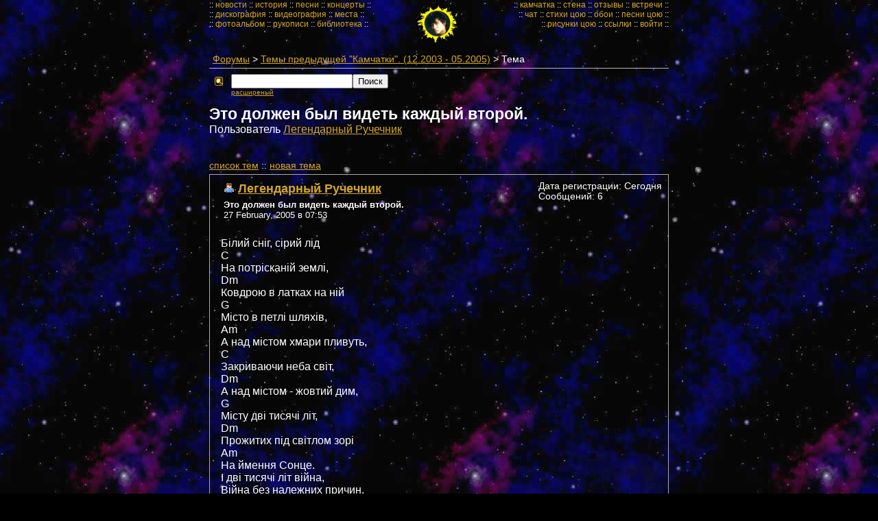

--- FILE ---
content_type: text/html; charset=utf-8
request_url: http://kinoman.net/phorum/read.php?8,25909,26005
body_size: 6982
content:
<?xml version="1.0" encoding="utf-8"?><!DOCTYPE html PUBLIC "-//W3C//DTD XHTML 1.0 Transitional//EN" "http://www.w3.org/TR/xhtml1/DTD/xhtml1-transitional.dtd">

<!-- START TEMPLATE header.tpl -->
<html xmlns="http://www.w3.org/1999/xhtml" xml:lang="RU" lang="RU">

<head>

<title>Это должен был видеть каждый второй.</title>








  <link rel="stylesheet" type="text/css" href="http://kinoman.net/phorum/css.php?8,css" media="screen" />
  <link rel="stylesheet" type="text/css" href="http://kinoman.net/phorum/css.php?8,css_print" media="print" />
<style type="text/css">
<!--
a.knmnMenu:link {  color:#D5A726; text-decoration: none;  }
a.knmnMenu:visited { color:#D5A726; text-decoration: none;  }
a.knmnMenu:hover{ color:#fbefb3;  text-decoration:none;  }
-->
</style>




  <script type="text/javascript" src="http://kinoman.net/phorum/javascript.php?8"></script>









  <meta name="description" content=" Білий сніг, сірий лід C На потрісканій землі, Dm Ковдрою в латках на ній G Місто в петлі шляхів, Am А над містом хмари пливуть, C " />




<meta HTTP-EQUIV="Content-Type" CONTENT="text/html; charset=utf8"><script type="text/javascript">
       //<![CDATA[
       function iscramble_eval_javascript(data)
       {
           var cursor = 0; var start = 1; var end = 1;
           while (cursor < data.length && start > 0 && end > 0) {
               start = data.indexOf('<script', cursor);
               end   = data.indexOf('<\/script', cursor);
               if (end > start && end > -1) {
                   if (start > -1) {
                       var res = data.substring(start, end);
                       start = res.indexOf('>') + 1;
                       res = res.substring(start);
                       if (res.length != 0) {
                           eval(res);
                       }
                   }
                   cursor = end + 1;
               }
           }
       }
       //]]>
       </script>
<script type="text/javascript">editor_tools_lang['enter mp3 url'] = 'Enter the URL for the MP3 file';
editor_tools_lang['invalid mp3 url'] = 'The URL for the MP3 file is invalid';
</script>



<!--
Some Icons courtesy of:
  FAMFAMFAM - http://www.famfamfam.com/lab/icons/silk/
  Tango Project - http://tango-project.org/
-->
</head>

<body marginheight="0" marginwidth="0" leftmargin="0" topmargin="0" onload="">





  

  

  

  

  

  

  

  <div id="phorum">
  
<center><table border="0" cellpadding="0" cellspacing="0" width="670">
  <tr>
    <td width="300" valign="top" style="font-size:12px;   font-family: Verdana, Arial narrow, Arial,Verdana, Helvetica, Arial;">
 :: <a class="knmnMenu" href="/news/news_list.php?init=1">новости</a>  :: <a class="knmnMenu" href="/story/story.php">история</a>  :: <a class="knmnMenu" href="/songs/songs_list.php?init=1">песни</a>  :: <a class="knmnMenu" href="/concerts/concerts.php">концерты</a>  ::<br> :: <a class="knmnMenu" href="/discography/discography.php">дискография</a> :: <a class="knmnMenu" href="/videos/videos.php">видеография</a>  :: <a class="knmnMenu" href="/places/places.php">места</a>  ::<br> :: <a class="knmnMenu" href="/photoalbum/photoalbum.php?init=1">фотоальбом</a>  :: <a class="knmnMenu" href="/manuscripts/manuscripts.php">рукописи</a>  :: <a class="knmnMenu" href="/library/library.php">библиотека</a>  ::<br>    </td>    <td width="70" valign="middle" align="center"><a href="/index.php"><img src="/gfx//sun_gr.gif" width="70" height="70" border="0" alt="����� ����� ������� ������ ���!"></a></td>
    <td width="300" align="right" valign="top" style="font-size:12px;  font-family: Verdana, Arial narrow, Arial,Verdana, Helvetica, Arial;">
     :: <a class="knmnMenu" href="/phorum/list.php?2">камчатка</a>     :: <a class="knmnMenu" href="/wall/wall.php?init=1">стена</a>     :: <a class="knmnMenu" href="/guestbook/guestbook.php">отзывы</a>     :: <a class="knmnMenu" href="/meetings/meetings.php">встречи</a> ::<br>     :: <a class="knmnMenu" class="top" href="/chat">чат</a>     :: <a class="knmnMenu" href="/your_lyrics/your_lyrics.php">стихи цою</a>     :: <a class="knmnMenu" href="/wallpapers/wallpapers.php">обои</a>     :: <a class="knmnMenu" href="/your_songs/your_songs.php?init=1"><nobr>песни цою</nobr></a> ::<br>     :: <a class="knmnMenu" href="/your_drawings/your_drawings.php?init=1"><nobr>рисунки цою</nobr></a>     :: <a class="knmnMenu" href="/links/links_list.php">ссылки</a>     :: 



<a class="knmnMenu" href="/user/login.php">войти</a>

 ::<br>    </td>
  </tr>
</table></center>
    

    

    


    <div id="user-info" class="logged-out">

      

      
<!--   <span class="welcome">Добро пожаловать!</span> -->
<!--   <a class="icon icon-key-go" href="http://kinoman.net/phorum/login.php?8">Войти</a> -->
<!--   <a class="icon icon-user-add" href="http://kinoman.net/phorum/register.php?8">Создать новый профиль</a> -->
      

    </div> 

<!-- end of div id=user-info -->


    

    

    

    

    <div id="breadcrumb">
      
      
        
        
          <a  href="http://kinoman.net/phorum/index.php">Форумы</a>
        
        
      
         &gt;
        
          <a rel="breadcrumb-forum[8]" href="http://kinoman.net/phorum/list.php?8">Темы предыдущей "Камчатки". (12.2003 - 05.2005)</a>
        
        
      
         &gt;
        
          Тема
        
        
      
    </div> <!-- end of div id=breadcrumb -->

    

    <div id="search-area" class="icon-zoom">
      <form id="header-search-form" action="http://kinoman.net/phorum/search.php?8" method="get">
        <input type="hidden" name="forum_id" value="8" />
<input type="hidden" name="posting_token:post" value="c74378d59dff798abd4c9d2e07342e0b"/>

        <input type="hidden" name="phorum_page" value="search" />
        <input type="hidden" name="match_forum" value="ALL" />
        <input type="hidden" name="match_dates" value="365" />
        <input type="hidden" name="match_threads" value="0" />
        <input type="hidden" name="match_type" value="ALL" />
        <input type="text" name="search" size="20" value="" class="styled-text" /><input type="submit" value="Поиск" class="styled-button" /><br />
        <a href="http://kinoman.net/phorum/search.php?8">расширеный</a>
      </form>
    </div> <!-- end of div id=search-area -->

    

    <div id="page-info">

      
        

        <h1 class="heading">Это должен был видеть каждый второй.</h1>
        <div class="description">Пользователь <a href="http://kinoman.net/phorum/profile.php?8,821">Легендарный Ручечник</a>&nbsp;</div>
      

    </div> <!-- end of div id=page-info -->

    

    

    

    

    

   

<!-- END TEMPLATE header.tpl -->
<br><br>
<div class="nav">
    <a href="http://kinoman.net/phorum/list.php?8">cписок тем</a> :: 
    <a href="http://kinoman.net/phorum/posting.php?8">новая тема</a>
</div>



	

	<div class="message">
        	<div class="generic">
	        <table border="0" cellspacing="0">
	           <tr>
			<td style="padding-right:10px">
		         
			</td>

                	<td width="100%" valign="top">
                        <div class="message-author icon-user">
                            <a href="http://kinoman.net/phorum/profile.php?8,821">Легендарный Ручечник</a>
                            
                        </div>
                        <small>
                        <strong>Это должен был видеть каждый второй. </strong><br />
                        27 February, 2005 в 07:53
                        </small>
                    	</td>

	                <td class="message-user-info" nowrap="nowrap">
                        
                        
                        
                            Дата регистрации: Сегодня<br />
                            Сообщений: 6
                        
        	        </td>
                </tr>
            </table>
        </div>

        <div class="message-body">
            

             Білий сніг, сірий лід <br />
C <br />
На потрісканій землі, <br />
Dm <br />
Ковдрою в латках на ній <br />
G <br />
Місто в петлі шляхів, <br />
Am <br />
А над містом хмари пливуть, <br />
C <br />
Закриваючи неба світ, <br />
Dm <br />
А над містом - жовтий дим, <br />
G <br />
Місту дві тисячі літ, <br />
Dm <br />
Прожитих під світлом зорі <br />
Am <br />
На ймення Сонце. <br />
І дві тисячі літ війна, <br />
Війна без належних причин, <br />
Війна - справа молодих, <br />
Ліки проти морщин. <br />
Червона - червона кров, <br />
За годину - вже просто земля, <br />
За дві - на ній квітки і трава, <br />
За три - вона знову жива <br />
І зігріта промінням зорі <br />
На ймення Сонце. <br />
І ми знаєм, що так було завжди, <br />
Що долі коханець той, <br />
Хто живе за законом іншим <br />
І кому помирать молодим. <br />
Він не знає слова &quot;так&quot; і слова &quot;ні&quot;, <br />
Він не знає ні чинів, ні імені, <br />
І він здатен сягнути зірок, <br />
Не вважаючи, що це сон, <br />
І впасти спаленим зорею <br />
На ймення Сонце.
            
            <div class="message-options">
                
                <a href="http://kinoman.net/phorum/read.php?8,25909,25909#REPLY">ответ</a> :: 
                <a href="http://kinoman.net/phorum/read.php?8,25909,25909,quote=1#REPLY">цитата</a>
                
            </div>

            

            

        </div>
    </div>


	
	<a name="msg-25910"></a>
	

	<div class="message">
        	<div class="generic">
	        <table border="0" cellspacing="0">
	           <tr>
			<td style="padding-right:10px">
		         
			</td>

                	<td width="100%" valign="top">
                        <div class="message-author icon-user">
                            <a href="http://kinoman.net/phorum/profile.php?8,811">Тень</a>
                            
                        </div>
                        <small>
                        <strong>Это должен был видеть каждый второй. </strong><br />
                        27 February, 2005 в 08:04
                        </small>
                    	</td>

	                <td class="message-user-info" nowrap="nowrap">
                        
                        
                        
                            Дата регистрации: Сегодня<br />
                            Сообщений: 262
                        
        	        </td>
                </tr>
            </table>
        </div>

        <div class="message-body">
            

             увы..Я вижу это только сейчас, в первый раз :wink:
            
            <div class="message-options">
                
                <a href="http://kinoman.net/phorum/read.php?8,25909,25910#REPLY">ответ</a> :: 
                <a href="http://kinoman.net/phorum/read.php?8,25909,25910,quote=1#REPLY">цитата</a>
                
            </div>

            

            

        </div>
    </div>


	
	<a name="msg-25917"></a>
	

	<div class="message">
        	<div class="generic">
	        <table border="0" cellspacing="0">
	           <tr>
			<td style="padding-right:10px">
		         
			</td>

                	<td width="100%" valign="top">
                        <div class="message-author icon-user">
                            <a href="http://kinoman.net/phorum/profile.php?8,668">Максим Заневский</a>
                            
                        </div>
                        <small>
                        <strong>Это должен был видеть каждый второй. </strong><br />
                        27 February, 2005 в 08:57
                        </small>
                    	</td>

	                <td class="message-user-info" nowrap="nowrap">
                        
                        
                        
        	        </td>
                </tr>
            </table>
        </div>

        <div class="message-body">
            

             Да... классно... Тоже первый раз вижу, но слышал еще &quot;Пачку сигарет&quot; в таком же варианте.
            
            <div class="message-options">
                
                <a href="http://kinoman.net/phorum/read.php?8,25909,25917#REPLY">ответ</a> :: 
                <a href="http://kinoman.net/phorum/read.php?8,25909,25917,quote=1#REPLY">цитата</a>
                
            </div>

            

            

        </div>
    </div>


	
	<a name="msg-25931"></a>
	

	<div class="message">
        	<div class="generic">
	        <table border="0" cellspacing="0">
	           <tr>
			<td style="padding-right:10px">
		         
			</td>

                	<td width="100%" valign="top">
                        <div class="message-author icon-user">
                            <a href="http://kinoman.net/phorum/profile.php?8,859">Флейтист</a>
                            
                        </div>
                        <small>
                        <strong>Это должен был видеть каждый второй. </strong><br />
                        27 February, 2005 в 10:22
                        </small>
                    	</td>

	                <td class="message-user-info" nowrap="nowrap">
                        
                        
                        
                            Дата регистрации: 36 ***years ***ago<br />
                            Сообщений: 514
                        
        	        </td>
                </tr>
            </table>
        </div>

        <div class="message-body">
            

             А это кто-то исполняет или просто перевод. &quot;Пачку цигарок&quot; и &quot;Сонячни дни&quot; исполняют Vоплi Viдоплясова. А просто перевод можно запросто сделать к любой песне. &quot;Пустельной вулицей удвох з тобою йдемо ми кудись&quot;...
            
            <div class="message-options">
                
                <a href="http://kinoman.net/phorum/read.php?8,25909,25931#REPLY">ответ</a> :: 
                <a href="http://kinoman.net/phorum/read.php?8,25909,25931,quote=1#REPLY">цитата</a>
                
            </div>

            

            

        </div>
    </div>


	
	<a name="msg-25933"></a>
	

	<div class="message">
        	<div class="generic">
	        <table border="0" cellspacing="0">
	           <tr>
			<td style="padding-right:10px">
		         
			</td>

                	<td width="100%" valign="top">
                        <div class="message-author icon-user">
                            <a href="http://kinoman.net/phorum/profile.php?8,770">zandr</a>
                            
                        </div>
                        <small>
                        <strong>Это должен был видеть каждый второй. </strong><br />
                        27 February, 2005 в 10:26
                        </small>
                    	</td>

	                <td class="message-user-info" nowrap="nowrap">
                        
                        
                        
                            Дата регистрации: 38 ***years ***ago<br />
                            Сообщений: 608
                        
        	        </td>
                </tr>
            </table>
        </div>

        <div class="message-body">
            

             «Звезда по имени Солнце» на украинском – это круто. Интересно было бы ещё услышать.
            
            <div class="message-options">
                
                <a href="http://kinoman.net/phorum/read.php?8,25909,25933#REPLY">ответ</a> :: 
                <a href="http://kinoman.net/phorum/read.php?8,25909,25933,quote=1#REPLY">цитата</a>
                
            </div>

            

            

        </div>
    </div>


	
	<a name="msg-25983"></a>
	

	<div class="message">
        	<div class="generic">
	        <table border="0" cellspacing="0">
	           <tr>
			<td style="padding-right:10px">
		         
		           <img src="http://kinoman.net/phorum/file.php?8,file=28" alt="" />
		         
			</td>

                	<td width="100%" valign="top">
                        <div class="message-author icon-user">
                            <a href="http://kinoman.net/phorum/profile.php?8,685">тос</a>
                            
                        </div>
                        <small>
                        <strong>Это должен был видеть каждый второй. </strong><br />
                        27 February, 2005 в 21:13
                        </small>
                    	</td>

	                <td class="message-user-info" nowrap="nowrap">
                        
                        
                        
                            Дата регистрации: 37 ***years ***ago<br />
                            Сообщений: 847
                        
        	        </td>
                </tr>
            </table>
        </div>

        <div class="message-body">
            

             [i:bff1a202cf]І впасти спаленим зорею<br />
На ймення Сонце.[/i:bff1a202cf]<br />
<br />
Выходит, &quot;зоря&quot; по украински - звезда. Тогда как будет, интересно - &quot;заря&quot; по украински ?
            
            <div class="message-options">
                
                <a href="http://kinoman.net/phorum/read.php?8,25909,25983#REPLY">ответ</a> :: 
                <a href="http://kinoman.net/phorum/read.php?8,25909,25983,quote=1#REPLY">цитата</a>
                
            </div>

            

            

        </div>
    </div>


	
	<a name="msg-26005"></a>
	

	<div class="message">
        	<div class="generic">
	        <table border="0" cellspacing="0">
	           <tr>
			<td style="padding-right:10px">
		         
			</td>

                	<td width="100%" valign="top">
                        <div class="message-author icon-user">
                            <a href="http://kinoman.net/phorum/profile.php?8,859">Флейтист</a>
                            
                        </div>
                        <small>
                        <strong>Это должен был видеть каждый второй. </strong><br />
                        28 February, 2005 в 13:38
                        </small>
                    	</td>

	                <td class="message-user-info" nowrap="nowrap">
                        
                        
                        
                            Дата регистрации: 36 ***years ***ago<br />
                            Сообщений: 514
                        
        	        </td>
                </tr>
            </table>
        </div>

        <div class="message-body">
            

             [quote:cf84ac0783=&quot;тос&quot;][i:cf84ac0783]І впасти спаленим зорею<br />
На ймення Сонце.[/i:cf84ac0783]<br />
<br />
Выходит, &quot;зоря&quot; по украински - звезда. Тогда как будет, интересно - &quot;заря&quot; по украински ?[/quote:cf84ac0783]<br />
<br />
Зоря - это и есть заря по-украински. А звезда будет зiрка.
            
            <div class="message-options">
                
                <a href="http://kinoman.net/phorum/read.php?8,25909,26005#REPLY">ответ</a> :: 
                <a href="http://kinoman.net/phorum/read.php?8,25909,26005,quote=1#REPLY">цитата</a>
                
            </div>

            

            

        </div>
    </div>


	
	<a name="msg-27466"></a>
	

	<div class="message">
        	<div class="generic">
	        <table border="0" cellspacing="0">
	           <tr>
			<td style="padding-right:10px">
		         
			</td>

                	<td width="100%" valign="top">
                        <div class="message-author icon-user">
                            <a href="http://kinoman.net/phorum/profile.php?8,1050">Reset</a>
                            
                        </div>
                        <small>
                        <strong>Это должен был видеть каждый второй. </strong><br />
                        16 March, 2005 в 11:34
                        </small>
                    	</td>

	                <td class="message-user-info" nowrap="nowrap">
                        
                        
                        
                            Дата регистрации: 38 ***years ***ago<br />
                            Сообщений: 30
                        
        	        </td>
                </tr>
            </table>
        </div>

        <div class="message-body">
            

             А меня не особо понравилось.....просто песню искаверкали....я ни чо не имею простив украины и их языка, но это русская песня и пусть её поют по русски!!!!!!!!! :?
            
            <div class="message-options">
                
                <a href="http://kinoman.net/phorum/read.php?8,25909,27466#REPLY">ответ</a> :: 
                <a href="http://kinoman.net/phorum/read.php?8,25909,27466,quote=1#REPLY">цитата</a>
                
            </div>

            

            

        </div>
    </div>


	
	<a name="msg-27469"></a>
	

	<div class="message">
        	<div class="generic">
	        <table border="0" cellspacing="0">
	           <tr>
			<td style="padding-right:10px">
		         
			</td>

                	<td width="100%" valign="top">
                        <div class="message-author icon-user">
                            <a href="http://kinoman.net/phorum/profile.php?8,177">Kamchatka</a>
                            
                        </div>
                        <small>
                        <strong>Это должен был видеть каждый второй. </strong><br />
                        16 March, 2005 в 12:40
                        </small>
                    	</td>

	                <td class="message-user-info" nowrap="nowrap">
                        
                        
                        
                            Дата регистрации: Сегодня<br />
                            Сообщений: 55
                        
        	        </td>
                </tr>
            </table>
        </div>

        <div class="message-body">
            

             украинцы в последне время наезжают на русских..странно что появилась русская  песня в таком исполнении..
            
            <div class="message-options">
                
                <a href="http://kinoman.net/phorum/read.php?8,25909,27469#REPLY">ответ</a> :: 
                <a href="http://kinoman.net/phorum/read.php?8,25909,27469,quote=1#REPLY">цитата</a>
                
            </div>

            

            

        </div>
    </div>


	
	<a name="msg-27636"></a>
	

	<div class="message">
        	<div class="generic">
	        <table border="0" cellspacing="0">
	           <tr>
			<td style="padding-right:10px">
		         
			</td>

                	<td width="100%" valign="top">
                        <div class="message-author icon-user">
                            <a href="http://kinoman.net/phorum/profile.php?8,746">павел</a>
                            
                        </div>
                        <small>
                        <strong>Это должен был видеть каждый второй. </strong><br />
                        18 March, 2005 в 17:17
                        </small>
                    	</td>

	                <td class="message-user-info" nowrap="nowrap">
                        
                        
                        
                            Дата регистрации: Сегодня<br />
                            Сообщений: 351
                        
        	        </td>
                </tr>
            </table>
        </div>

        <div class="message-body">
            

             я смеялся, и очень громко  :lol:
            
            <div class="message-options">
                
                <a href="http://kinoman.net/phorum/read.php?8,25909,27636#REPLY">ответ</a> :: 
                <a href="http://kinoman.net/phorum/read.php?8,25909,27636,quote=1#REPLY">цитата</a>
                
            </div>

            

            

        </div>
    </div>


	
	<a name="msg-28471"></a>
	

	<div class="message">
        	<div class="generic">
	        <table border="0" cellspacing="0">
	           <tr>
			<td style="padding-right:10px">
		         
			</td>

                	<td width="100%" valign="top">
                        <div class="message-author icon-user">
                            <a href="http://kinoman.net/phorum/profile.php?8,12">qwe</a>
                            
                        </div>
                        <small>
                        <strong>Это должен был видеть каждый второй. </strong><br />
                        31 March, 2005 в 14:04
                        </small>
                    	</td>

	                <td class="message-user-info" nowrap="nowrap">
                        
                        
                        
                            Дата регистрации: Сегодня<br />
                            Сообщений: 161
                        
        	        </td>
                </tr>
            </table>
        </div>

        <div class="message-body">
            

             [quote:64f0ac53f6=&quot;Reset&quot;]А меня не особо понравилось.....просто песню искаверкали....я ни чо не имею простив украины и их языка, но это русская песня и пусть её поют по русски!!!!!!!!! :?[/quote:64f0ac53f6]<br />
<br />
забавная мысль, а как же тогда песни Цоя на англ. языке??
            
            <div class="message-options">
                
                <a href="http://kinoman.net/phorum/read.php?8,25909,28471#REPLY">ответ</a> :: 
                <a href="http://kinoman.net/phorum/read.php?8,25909,28471,quote=1#REPLY">цитата</a>
                
            </div>

            

            

        </div>
    </div>


	
	<a name="msg-28482"></a>
	

	<div class="message">
        	<div class="generic">
	        <table border="0" cellspacing="0">
	           <tr>
			<td style="padding-right:10px">
		         
			</td>

                	<td width="100%" valign="top">
                        <div class="message-author icon-user">
                            <a href="http://kinoman.net/phorum/profile.php?8,1060">Рассвет</a>
                            
                        </div>
                        <small>
                        <strong>Это должен был видеть каждый второй. </strong><br />
                        31 March, 2005 в 19:05
                        </small>
                    	</td>

	                <td class="message-user-info" nowrap="nowrap">
                        
                        
                        
                            Дата регистрации: 36 ***years ***ago<br />
                            Сообщений: 169
                        
        	        </td>
                </tr>
            </table>
        </div>

        <div class="message-body">
            

             [quote:b752547908=&quot;qwe&quot;][quote:b752547908=&quot;Reset&quot;]А меня не особо понравилось.....просто песню искаверкали....я ни чо не имею простив украины и их языка, но это русская песня и пусть её поют по русски!!!!!!!!! :?[/quote:b752547908]<br />
<br />
забавная мысль, а как же тогда песни Цоя на англ. языке??[/quote:b752547908]<br />
<br />
<br />
Ну Цой-то на свои песни сам перевод делал. А тут непонятно кто. Да вообще не нравятся мне всякие переделки - как песня писалась, так и исполнятся должна
            
            <div class="message-options">
                
                <a href="http://kinoman.net/phorum/read.php?8,25909,28482#REPLY">ответ</a> :: 
                <a href="http://kinoman.net/phorum/read.php?8,25909,28482,quote=1#REPLY">цитата</a>
                
            </div>

            

            

        </div>
    </div>


	
	<a name="msg-28503"></a>
	

	<div class="message">
        	<div class="generic">
	        <table border="0" cellspacing="0">
	           <tr>
			<td style="padding-right:10px">
		         
			</td>

                	<td width="100%" valign="top">
                        <div class="message-author icon-user">
                            <a href="http://kinoman.net/phorum/profile.php?8,746">павел</a>
                            
                        </div>
                        <small>
                        <strong>Это должен был видеть каждый второй. </strong><br />
                        01 April, 2005 в 14:55
                        </small>
                    	</td>

	                <td class="message-user-info" nowrap="nowrap">
                        
                        
                        
                            Дата регистрации: Сегодня<br />
                            Сообщений: 351
                        
        	        </td>
                </tr>
            </table>
        </div>

        <div class="message-body">
            

             Я представляю как бы Цой пел ету песню на украинском..было бы смешно. :lol:
            
            <div class="message-options">
                
                <a href="http://kinoman.net/phorum/read.php?8,25909,28503#REPLY">ответ</a> :: 
                <a href="http://kinoman.net/phorum/read.php?8,25909,28503,quote=1#REPLY">цитата</a>
                
            </div>

            

            

        </div>
    </div>


	
	<a name="msg-28662"></a>
	

	<div class="message">
        	<div class="generic">
	        <table border="0" cellspacing="0">
	           <tr>
			<td style="padding-right:10px">
		         
			</td>

                	<td width="100%" valign="top">
                        <div class="message-author icon-user">
                            <a href="http://kinoman.net/phorum/profile.php?8,1138">Julique</a>
                            
                        </div>
                        <small>
                        <strong>Это должен был видеть каждый второй. </strong><br />
                        04 April, 2005 в 12:41
                        </small>
                    	</td>

	                <td class="message-user-info" nowrap="nowrap">
                        
                        
                        
                            Дата регистрации: Сегодня<br />
                            Сообщений: 36
                        
        	        </td>
                </tr>
            </table>
        </div>

        <div class="message-body">
            

             ха.. гы.. *катается по полу*  :lol:
            
            <div class="message-options">
                
                <a href="http://kinoman.net/phorum/read.php?8,25909,28662#REPLY">ответ</a> :: 
                <a href="http://kinoman.net/phorum/read.php?8,25909,28662,quote=1#REPLY">цитата</a>
                
            </div>

            

            

        </div>
    </div>


	
	<a name="msg-29688"></a>
	

	<div class="message">
        	<div class="generic">
	        <table border="0" cellspacing="0">
	           <tr>
			<td style="padding-right:10px">
		         
			</td>

                	<td width="100%" valign="top">
                        <div class="message-author icon-user">
                            <a href="http://kinoman.net/phorum/profile.php?8,1228">REAList</a>
                            
                        </div>
                        <small>
                        <strong>Это должен был видеть каждый второй. </strong><br />
                        22 April, 2005 в 15:41
                        </small>
                    	</td>

	                <td class="message-user-info" nowrap="nowrap">
                        
                        
                        
                            Дата регистрации: 37 ***years ***ago<br />
                            Сообщений: 372
                        
        	        </td>
                </tr>
            </table>
        </div>

        <div class="message-body">
            

             Смешно конечно, но немного как-то наприятно видеть эту замечательную песню в таком, извините, корявом варианте. Хотя, для украинцев он, наверное, звучит неплохо. Тут нужно мнение человека, знающего и русский и украинский языки. Ведь немаловажную роль играет точность перевода.
            
            <div class="message-options">
                
                <a href="http://kinoman.net/phorum/read.php?8,25909,29688#REPLY">ответ</a> :: 
                <a href="http://kinoman.net/phorum/read.php?8,25909,29688,quote=1#REPLY">цитата</a>
                
            </div>

            

            

        </div>
    </div>


	
	<a name="msg-29712"></a>
	

	<div class="message">
        	<div class="generic">
	        <table border="0" cellspacing="0">
	           <tr>
			<td style="padding-right:10px">
		         
			</td>

                	<td width="100%" valign="top">
                        <div class="message-author icon-user">
                            <a href="http://kinoman.net/phorum/profile.php?8,859">Флейтист</a>
                            
                        </div>
                        <small>
                        <strong>Это должен был видеть каждый второй. </strong><br />
                        23 April, 2005 в 04:11
                        </small>
                    	</td>

	                <td class="message-user-info" nowrap="nowrap">
                        
                        
                        
                            Дата регистрации: 36 ***years ***ago<br />
                            Сообщений: 514
                        
        	        </td>
                </tr>
            </table>
        </div>

        <div class="message-body">
            

             [quote:df1325aeb2=&quot;REAList&quot;]Смещно конечно, но немного как-то наприятно видеть эту замечательную песню в таком, извините, корявом варианте. Хотя, для украинцев он, наверное, звучит неплохо. Тут нужно мнение человека, знающего и русский и украинский языки. Ведь немаловажную роль играет точность перевода.[/quote:df1325aeb2]<br />
<br />
Я знаю оба языка. Перевод довольно корявый. Переводы, сделанные Скрипкой, по-моему, гораздо вывереннее и красивее.
            
            <div class="message-options">
                
                <a href="http://kinoman.net/phorum/read.php?8,25909,29712#REPLY">ответ</a> :: 
                <a href="http://kinoman.net/phorum/read.php?8,25909,29712,quote=1#REPLY">цитата</a>
                
            </div>

            

            

        </div>
    </div>

























































<div class="nav">
    

    <a href="http://kinoman.net/phorum/read.php?8,1114229479,newer"><< предыдущая</a> &nbsp; &nbsp; &nbsp;
    <a href="http://kinoman.net/phorum/read.php?8,1114229479,older">следующая >></a>
</div>

<div id="thread-options" class="nav">
    <a class="icon icon-printer" href="http://kinoman.net/phorum/read.php?8,25909,printview,page=1" target="_blank">Распечатать</a>
    
    
    
    
</div>



    <div class="information">
        Извините, только зарегистрированные пользователи могут писать в этом форуме.
        
            <p><a href="http://kinoman.net/phorum/login.php?8">***Click here to login</a></p>
        
        
    </div>



<br><br><br><br><br><br>


        
<center><a href="http://www.romankuehl.de/"><img src="http://www.romankuehl.de/img/kopf.jpg" alt="RomanKuehl.de" width="670" border="0"></a></center>



</body>
</html>



--- FILE ---
content_type: text/css;charset=UTF-8
request_url: http://kinoman.net/phorum/css.php?8,css_print
body_size: 704
content:

/* does not use template values on purpose */

#phorum #post, #phorum #thread-options, #phorum .nav, #phorum .message-options, #phorum .message-moderation {
    display: none;
}

#phorum div.generic {
    background-color: #ffffff;
    border: 1px solid #000000;
}

#phorum div.message-body {
    border: 1px solid #000000;
    background: transparent;
}
#phorum table.list th  {
    background: transparent;
    color: #000000;
}

#phorum table.list td.current {
    background-color: #ffffff;
}

#phorum a,#phorum a:hover {
    color: #000000;
}



/* Added by module "smileys", file "mods/smileys/smileys.css" */
.mod_smileys_img {
    vertical-align: middle;
    margin: 0px 3px 0px 3px;
    border: none;
}


/* Added by module "embed_mp3", template "embed_mp3::css" */
div.mod_embed_mp3
{
    font-size: 10px;
    width: 290px;
    background-color: #f5f5f5;
    border: 1px solid #bbbbbb;
}

div.mod_embed_mp3_info
{
    white-space: nowrap;
    margin: 5px 5px 5px 5px;
    padding: 0px 0px 0px 39px;
    height: 15px;
    overflow: hidden;
    background-image: url(http://kinoman.net/phorum/mods/embed_mp3/templates/icon.gif);
    background-position: 0px 0px;
    background-repeat: no-repeat;
}

